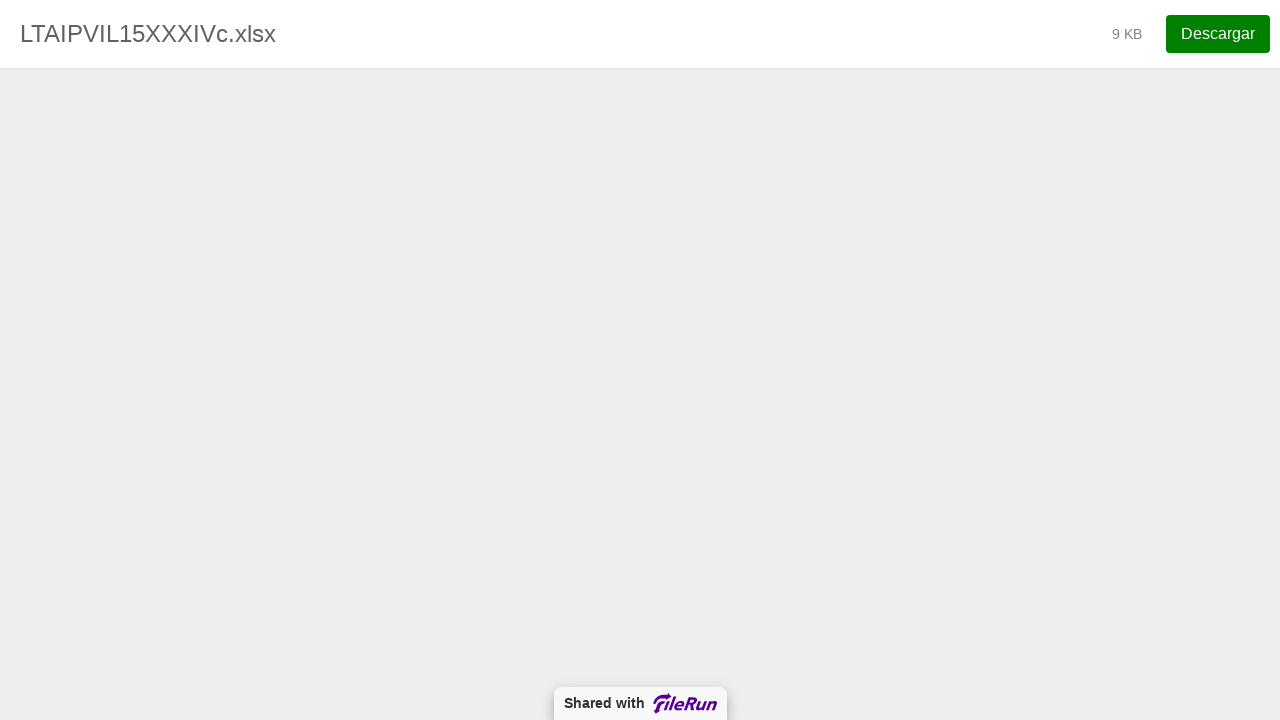

--- FILE ---
content_type: text/html; charset=UTF-8
request_url: https://nogales.gob.mx/filerun/wl/?id=arkJ6IreI2pjJJ5qFprFIz3q7OBUDpsI
body_size: 609
content:
<!DOCTYPE html>
<html>
<head>
	<meta charset="UTF-8">
	<meta name="application-name" content="FileRun">
	<meta property="og:site_name" content="Transparencia Nogales - powered by FileRun" />
	<meta property="og:title" content="LTAIPVIL15XXXIVc.xlsx - shared with FileRun" />
	<meta name="viewport" content="width=device-width, initial-scale=1, user-scalable=no" />
	<title>LTAIPVIL15XXXIVc.xlsx - shared with FileRun</title>
	<meta name="theme-color" content="#008000">
<link rel="icon" type="image/png" href="https://nogales.gob.mx/filerun/images/favicons/192.png?v=20220519" sizes="any">
<link rel="apple-touch-icon" href="https://nogales.gob.mx/filerun/images/favicons/192.png?v=20220519">
<link rel="apple-touch-startup-image" href="https://nogales.gob.mx/filerun/images/favicons/splash.png?v=20220519">
<link rel="icon" type="image/svg+xml" href="https://nogales.gob.mx/filerun/images/favicons/256.svg?v=20220519">
<link rel="manifest" href="https://nogales.gob.mx/filerun/?page=manifest&v=20220519">

	<link rel="stylesheet" href="https://nogales.gob.mx/filerun/css/?v=20220519&basic=1&theme=green&dark_mode=never" >
<link rel="stylesheet" href="https://nogales.gob.mx/filerun/css/?v=20220519&weblink=preview" >
<link rel="stylesheet" href="https://nogales.gob.mx/filerun/css/?v=20220519&theme_main=1&theme=green&dark_mode=never" >

</head>
<body>

<div class="header">
	<div class="left">
		<span class="filename">LTAIPVIL15XXXIVc.xlsx</span>
	</div>
	<div class="right">
		<div class="details">
			9 KB
		</div>
		
								<a href="https://nogales.gob.mx/filerun/wl/?id=arkJ6IreI2pjJJ5qFprFIz3q7OBUDpsI&mode=list&download=1" class="actionBtn">Descargar</a>
					
		
			</div>
</div>

<div class="main">
	<iframe frameborder="0" src="https://nogales.gob.mx/filerun/wl/?id=arkJ6IreI2pjJJ5qFprFIz3q7OBUDpsI&mode=list&preview_plugin=1" allowfullscreen="true"  allow="autoplay; fullscreen"></iframe>
</div>





<div style="display:none;">
</div><div class="cprt"><a href="https://filerun.com/ref/weblink-preview" target="_blank">Shared with <img width="64" title="FileRun" alt="FileRun" src="https://nogales.gob.mx/filerun/?page=logo&version=20220519" /></a></div>

</body></html>

--- FILE ---
content_type: text/html; charset=UTF-8
request_url: https://nogales.gob.mx/filerun/wl/?id=arkJ6IreI2pjJJ5qFprFIz3q7OBUDpsI&mode=list&preview_plugin=1
body_size: 143
content:
		<html>
		<head>
			<meta charset="UTF-8">
						<title>LTAIPVIL15XXXIVc.xlsx</title>
						<style>body {border:0; margin:0; padding:0; overflow:hidden;}</style>
		</head>
		<body>
		<iframe src="https://view.officeapps.live.com/op/embed.aspx?src=https%3A%2F%2Fnogales.gob.mx%2Ffilerun%2Fwl%2F%3Fid%3DarkJ6IreI2pjJJ5qFprFIz3q7OBUDpsI%26download%3D1" frameborder="0" width="100%" height="100%" border="0" scrolling="no"></iframe>
		</body>
		</html>
		

--- FILE ---
content_type: text/css; charset=UTF-8
request_url: https://nogales.gob.mx/filerun/css/?v=20220519&basic=1&theme=green&dark_mode=never
body_size: 699
content:
:root {
--theme-bg: #FFFFFF;
--theme-bg-transparent: rgba(255, 255, 255, 0.6);
--theme-mask-hidden: rgba(0, 0, 0, 0);
--theme-mask-shown: rgba(0, 0, 0, 0.5);
--theme-mask-popups-hidden: rgba(255, 255, 255, 0);
--theme-mask-popups-shown: rgba(255, 255, 255, 0.8);
--theme-filelist-bg: #EEEEEE;
--theme-menu-highlight: #e2e2e2;
--theme-text: #323130;
--theme-textHighContrast: #000;
--theme-textLight: #5F6368;
--theme-textLighter: #808080;
--theme-textDanger: #c53929;
--theme-textOnMain: #FFFFFF;
--theme-textOnLighter: #008000;
--theme-main: #008000;
--theme-lighter: #e7efe4;
--theme-folder: #323130;
--hBCol: #E1E1E1;
--sBCol: #EBEBEB;
--sBr: 4px;
--mBr: 8px;
--theme-textFieldsBr: 2px;
--pad: 24px;
--marg: 15px;
}

/* style.css */
html{-webkit-tap-highlight-color:transparent;-webkit-touch-callout:none}body{cursor:default;background:var(--theme-body-bg, var(--theme-bg)) no-repeat center center fixed;background-size:cover;margin:0}body,input,table,textarea{font:14px 'Roboto',Helvetica,Arial,sans-serif;color:var(--theme-text)}.fr-is-mobile,.fr-is-mobile table{font-size:16px}.ext-webkit :focus{outline:0}:-moz-focusring{outline:0}a,a[href]{color:var(--theme-main);text-decoration:none}a:focus{text-decoration:underline}a:hover{text-decoration:underline}#loadMsg{text-align:center;position:absolute;margin:auto;top:0;right:0;bottom:0;left:0;width:fit-content;height:fit-content}#loadMsg div{background-color:var(--theme-bg);border-radius:var(--sBr);border:1px solid var(--hBCol);padding:var(--marg)}html,html *{scrollbar-width:thin;scrollbar-color:var(--sBCol) transparent}::-webkit-scrollbar-thumb{transition:background-color .5s ease;border-radius:var(--sBr);background-color:transparent}::-webkit-scrollbar-track{border-radius:var(--sBr)}::-webkit-scrollbar-track:hover{background-color:var(--sBCol)}:hover::-webkit-scrollbar-thumb,:hover>:first-child::-webkit-scrollbar-thumb{background-color:var(--hBCol)}::-webkit-scrollbar-thumb:hover{background-color:var(--theme-main)!important}::-webkit-scrollbar{width:8px;height:8px}::-moz-scrollbar{width:8px;height:8px}table.niceborder{background-color:var(--hBCol)}table.niceborder td.header,table.niceborder tr.header td{background-color:var(--theme-lighter);font-weight:700}table.niceborder td{background-color:var(--theme-bg);padding:2px}.silver{color:silver}.gray{color:gray}.fa.icon-blue{color:#4285f4}.fa.icon-green{color:green}.colorDanger{color:var(--theme-textDanger)}


--- FILE ---
content_type: text/css; charset=UTF-8
request_url: https://nogales.gob.mx/filerun/css/?v=20220519&weblink=preview
body_size: 910
content:

/* wl/style.css */
body{margin:0;font-size:16px;overflow:hidden;display:flex;height:100vh;flex-direction:column}.main{flex:1;overflow:auto;padding:0 30px 60px;background-color:var(--theme-filelist-bg)}.header{min-height:30px;padding:10px;border-bottom:1px solid var(--hBCol);z-index:99999;background-color:var(--theme-bg)}.header .left{float:left;padding:10px}.header .right{float:right;margin:5px 0}.header .filename{color:var(--theme-textLight);font-size:24px;white-space:nowrap;overflow:hidden;text-overflow:ellipsis}.header .details{color:var(--theme-textLighter);display:inline-block;font-size:14px;padding:10px 20px}.actionBtn,a.actionBtn{padding:10px 15px;display:inline-block;border-radius:var(--sBr);background-color:var(--theme-main);color:var(--theme-textOnMain);transition:color 200ms cubic-bezier(.4,0,.2,1),background 200ms cubic-bezier(.4,0,.2,1),box-shadow 400ms cubic-bezier(.4,0,.2,1)}.actionBtn:hover{background:var(--theme-lighter);color:var(--theme-main);text-decoration:none}.actionBtn:active{background-color:rgba(0,0,0,.26)}.breadCrumb{font-size:24px;padding:1px 6px}.breadCrumb:hover{text-decoration:none;background-color:rgba(0,0,0,.06)}.bcSep{color:var(--theme-textLighter);font-size:24px;margin-left:5px;margin-right:5px;display:inline-block}.overlay{position:fixed;display:none;width:100%;height:100%;top:0;left:0;right:0;bottom:0;background-color:rgba(0,0,0,.6);z-index:2;cursor:default}.panel,.panel-contents{border-radius:var(--sBr)}.panel{position:absolute;background-color:var(--theme-bg);width:400px;font-size:14px;box-shadow:0 4px 8px rgba(0,0,0,.32),0 8px 40px rgba(0,0,0,.4);top:50%;left:50%;transform:translate(-50%,-50%);padding:20px}.panel-contents{margin-bottom:20px;border:1px solid var(--hBCol);height:200px;width:100%;overflow-y:auto;box-shadow:inset 0 1px 2px rgba(0,0,0,.1)}.panel-contents div{margin:10px}.overlay#upload .panel{width:80%}.overlay#upload .panel-contents{height:300px}.acceptBtn{margin-right:10px}.extLabel{display:inline-block;text-align:center;text-transform:uppercase;border-radius:var(--sBr);font-weight:700;background-color:var(--theme-bg-transparent);border:1.5px solid var(--theme-folder);color:var(--theme-textLighter);padding:2px 4px;max-width:50px;white-space:nowrap;overflow:hidden}@media (max-width:480px){.panel{width:80%}}

/* wl/preview.css */
.main{display:flex;align-items:center;justify-content:center;padding:0}.icon{max-width:125px;max-height:125px}.image{background-size:contain;background-repeat:no-repeat;background-position:center;width:90%;height:90%}iframe{width:100%;height:100%}.commentsBtn{margin-left:10px;text-transform:none}.comment .author{color:silver;text-align:right}.fieldset-name{font-weight:700;color:var(--theme-textLighter)}.metadata-field{margin-left:10px;margin-top:5px}.metadata-field span.multiple{background-color:#f5f5f5;margin-right:5px}


--- FILE ---
content_type: text/css; charset=UTF-8
request_url: https://nogales.gob.mx/filerun/css/?v=20220519&theme_main=1&theme=green&dark_mode=never
body_size: 294
content:

/* themes/filerun/theme.css */
.x-tree-node-el{border-radius:var(--sBr)}.fr-sharing-panel .x-tree.plain-list .x-panel-body{padding-left:0}.fr-sharing-panel #optPane .x-panel-header{padding-left:0;padding-right:0}

.cprt {
	position:fixed !important;
	bottom:0px !important;
	right:0px !important;
	z-index:99999 !important;
	display:flex !important;
	justify-content: center;
	width:100% !important;
	height:auto !important;
	visibility: visible !important;
	pointer-events: none;
}
.cprt a {
	pointer-events: all !important;
	position:relative !important;
	font-weight:bold;
	text-decoration: none;
	visibility: visible !important;
	font-size:14px !important;
	display:flex !important;
	align-items: center;
	border-top-left-radius:var(--mBr);
	border-top-right-radius:var(--mBr);
	padding: 6px 10px;
	box-shadow: 0 5px 5px -3px rgba(0,0,0,.2),
		0 8px 10px 1px rgba(0,0,0,.14),
		0 3px 14px 2px rgba(0,0,0,.12);
	user-select: none;
	cursor: pointer;
	background-color: var(--theme-bg-transparent) !important;
	color: var(--theme-text) !important;
	backdrop-filter: blur(10px);
}
.cprt img {
	margin-left:8px;
}


--- FILE ---
content_type: image/svg+xml
request_url: https://nogales.gob.mx/filerun/?page=logo&version=20220519
body_size: 3023
content:
<?xml version="1.0" encoding="UTF-8"?><svg width="3000px" height="996px" viewBox="0 0 3000 996" version="1.1" xmlns="http://www.w3.org/2000/svg" xmlns:xlink="http://www.w3.org/1999/xlink">
    <title>Filerun logo</title>
	<style>
		.shape {
			fill: #590099;
		}
			</style>
    <g id="Filerun-logo" stroke="none" stroke-width="1" fill="none" fill-rule="evenodd">
        <g class="shape">
            <path d="M1328.38965,380.519303 C1359.18902,380.519303 1385.26447,385.855832 1406.61889,396.523109 C1427.95308,407.196168 1443.84105,422.462805 1454.28278,442.317239 C1464.7043,462.183236 1469.65935,486.038621 1469.15374,513.894958 C1468.62789,541.765749 1462.21088,572.885868 1449.89402,607.258206 L1449.89402,607.258206 L1434.45967,649.048493 L1125.20052,649.048493 C1121.35204,674.542996 1125.6079,694.839732 1137.97965,709.956044 C1150.33696,725.075247 1169.55623,732.631958 1195.62878,732.631958 C1195.62878,732.631958 1253.53217,737.864416 1375.18678,724.430585 L1375.18678,724.430585 L1337.2423,823.326941 C1337.2423,823.326941 1237.70199,834 1165.27725,834 C1136.25188,834 1102.75974,828.663471 1077.27081,817.990412 C1051.77032,807.323134 1031.89231,792.06517 1017.61076,772.199173 C1003.32922,752.34763 994.953291,728.492245 992.517656,700.624345 C990.064686,672.768008 994.999519,641.644998 1007.33371,607.258206 C1019.65057,572.885868 1037.02361,541.765749 1059.47305,513.894958 C1081.90516,486.038621 1107.45476,462.183236 1136.13342,442.317239 C1164.80342,422.462805 1195.71546,407.196168 1228.88401,396.523109 C1262.03522,385.855832 1295.20088,380.519303 1328.38965,380.519303 Z M2257.36036,391.191494 L2180.46596,602.814085 C2175.94718,615.259242 2171.6162,628.152482 2167.49324,641.490915 C2163.35873,654.826457 2161.53562,667.135743 2162.02101,678.392756 C2162.49774,689.661332 2166.09485,698.842707 2172.82679,705.954225 C2179.54718,713.068634 2191.49999,716.627284 2208.68812,716.627284 C2225.8618,716.627284 2240.92055,713.516718 2253.84704,707.289803 C2266.77641,701.065779 2277.93179,692.771899 2287.33051,682.393708 C2296.72634,672.029971 2304.78445,660.316202 2311.51928,647.269746 C2318.23967,634.237745 2324.06439,620.595771 2328.98478,606.366953 L2328.98478,606.366953 L2406.65639,391.191494 L2536.60024,391.191494 L2380.85831,823.326074 L2256.248,823.326074 L2277.18926,764.644486 L2275.41526,764.644486 C2267.65186,772.949929 2258.5594,781.24381 2248.14944,789.53769 C2237.71926,797.843134 2226.02071,805.252411 2213.03065,811.768411 C2200.0406,818.298866 2185.97864,823.620942 2170.84477,827.772218 C2155.71378,831.914822 2140.14364,833.999133 2124.14877,833.999133 C2090.37926,833.999133 2068.22163,828.798474 2050.95549,818.437628 C2033.69513,808.073891 2022.64666,793.691857 2017.81006,775.311763 C2012.97635,756.946123 2012.99946,735.299355 2017.90829,710.400369 C2022.80267,685.504274 2030.52563,658.541213 2041.08872,629.485169 L2041.08872,629.485169 L2127.41651,391.191494 L2257.36036,391.191494 Z M1090.72863,173 L857.153287,823.328097 L727.209433,823.328097 L960.784775,173 L1090.72863,173 Z M1888.51628,209.129692 C1919.72592,209.129692 1948.23701,212.170878 1974.07265,218.241686 C1999.89673,224.312494 2020.78598,234.43918 2036.73751,248.604399 C2052.68615,262.784073 2062.63094,281.866646 2066.59498,305.857902 C2070.5388,329.863612 2065.9709,359.795587 2052.8595,395.645155 C2036.92531,439.019634 2012.32049,475.889675 1979.04793,506.252389 C1945.75803,536.615102 1921.81196,555.850891 1875.52334,563.942412 L1875.52334,563.942412 L1922.15867,823.327808 L1775.87324,823.327808 L1741.89281,555.790183 L1676.61029,555.790183 L1580.79421,823.327808 L1448.81344,823.327808 L1670.07481,209.129692 Z M2889.88197,380.518435 C2923.65437,380.518435 2945.98824,385.716204 2963.25438,396.07994 C2980.51763,406.458131 2991.5661,420.840165 2996.39981,439.202914 C3001.23641,457.5859 3001.19596,479.221104 2996.30158,504.114308 C2991.39275,529.013294 2983.66691,555.990809 2973.12693,585.029508 L2973.12693,585.029508 L2887.68325,823.326074 L2757.55738,823.326074 L2833.559,611.703483 C2838.08356,599.255435 2842.40009,586.362195 2846.53461,573.026653 C2850.65467,559.68533 2852.48068,547.390498 2852.00684,536.124812 C2851.51856,524.87069 2847.92433,515.67197 2841.20106,508.560452 C2834.46622,501.446043 2822.51919,497.890284 2805.34551,497.890284 C2788.15161,497.890284 2773.1073,501.003742 2760.1837,507.224874 C2747.25721,513.451789 2736.09317,521.760124 2726.69734,532.12386 C2717.29862,542.502052 2709.38497,554.21582 2702.95351,567.247822 C2696.52494,580.288496 2690.85335,593.918906 2685.93585,608.144833 L2685.93585,608.144833 L2608.26135,823.326074 L2478.3175,823.326074 L2634.05943,391.191494 L2758.66974,391.191494 L2737.72848,449.875973 L2739.50825,449.875973 C2746.66492,441.582093 2755.60425,433.288213 2766.32913,424.976987 C2777.04245,416.683107 2788.74101,409.279612 2801.44503,402.749157 C2814.12882,396.233156 2828.0521,390.896627 2843.18886,386.742459 C2858.31984,382.602746 2873.8871,380.518435 2889.88197,380.518435 Z M785.980171,390.30082 L628.943854,823.325785 L499,823.325785 L656.036317,390.30082 L785.980171,390.30082 Z M1281.43651,476.550815 C1266.62046,476.550815 1252.76652,478.924212 1239.87759,483.665224 C1226.97133,488.412018 1215.27277,494.485717 1204.75302,501.892103 C1194.23328,509.310052 1184.92124,517.89591 1176.84868,527.678583 C1168.76168,537.461257 1162.35622,547.683342 1157.64097,558.35351 L1157.64097,558.35351 L1333.60185,558.35351 C1342.12224,535.830812 1341.6224,516.563223 1332.12545,500.559416 C1322.62272,484.552719 1305.72063,476.550815 1281.43651,476.550815 Z M1832.91274,323.642479 L1760.32331,323.642479 L1710.44336,463.311539 L1774.36216,463.311539 C1786.50277,463.311539 1799.45238,462.880801 1813.23408,462.010652 C1826.99845,461.140502 1840.14163,458.541618 1852.6694,454.199545 C1865.18273,449.863254 1876.80039,443.072621 1887.51083,433.818975 C1898.22126,424.57111 1906.57696,411.559345 1912.59526,394.780787 C1918.34197,379.161465 1919.64502,366.733654 1916.48708,357.477117 C1913.32624,348.232143 1907.65176,341.140861 1899.49831,336.220616 C1891.33041,331.314824 1881.22672,327.978771 1869.18434,326.247145 C1857.1304,324.512628 1845.05335,323.642479 1832.91274,323.642479 L1832.91274,323.642479 Z" id="FileRun-naming"></path>
            <path d="M566.761476,389.740261 L519.47245,519.708581 L475.199107,519.708581 C427.979407,519.708581 375.768232,557.999826 358.584039,605.231088 L358.584039,605.231088 L279.335708,823.030601 L365.458872,823.030601 L129.60879,996 L19.6288021,823.030601 L106.066821,823.030601 L201.393017,561.045326 C235.816285,466.43544 340.397508,389.740261 434.978448,389.740261 L434.978448,389.740261 L566.761476,389.740261 Z M708.569916,0 L862,173.217894 L582.517841,346.435788 L614.032304,259.826841 L397.102454,259.826841 C301.727153,259.826841 196.270689,337.166371 161.558563,432.570862 L161.558563,432.570862 L129.870784,519.653681 L0,519.653681 L47.4421211,389.263499 C108.26128,222.11349 293.026734,86.6089469 460.125603,86.6089469 L460.125603,86.6089469 L677.058341,86.6089469 L708.569916,0 Z" id="FileRun-icon"></path>
        </g>
    </g>
</svg>
